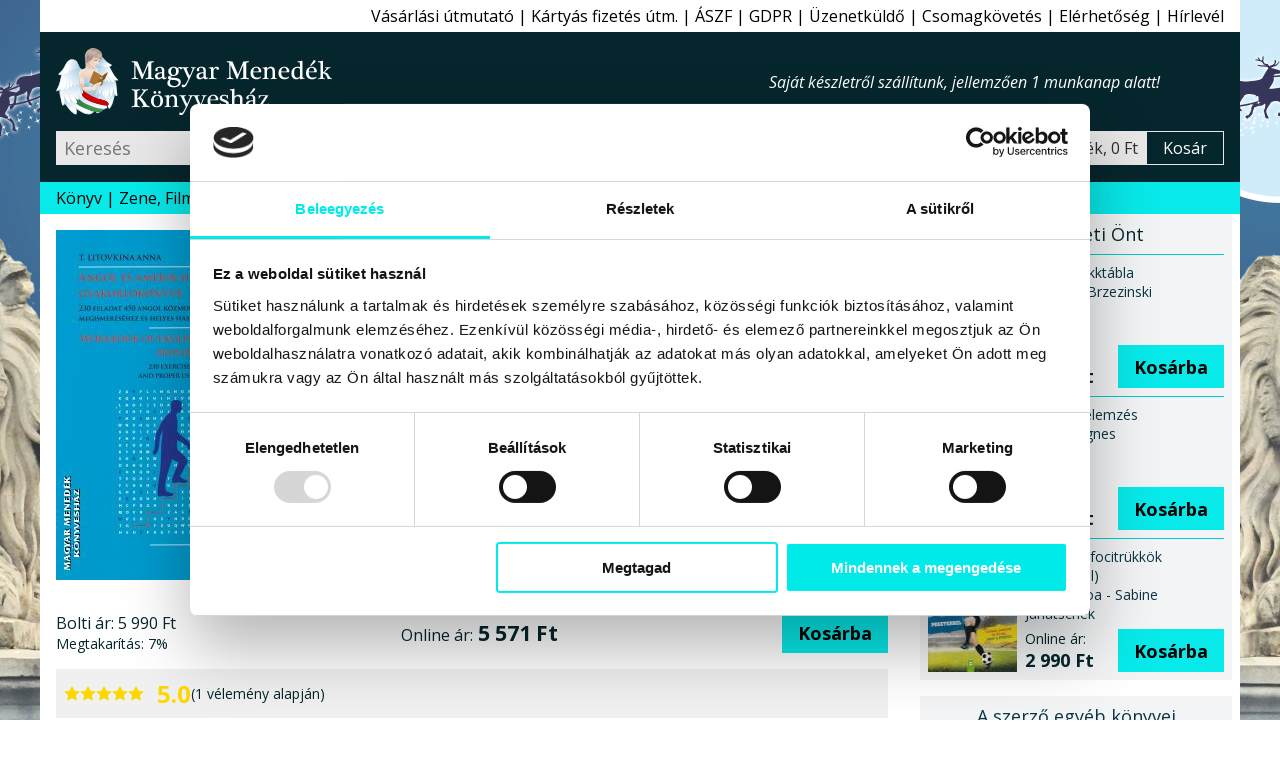

--- FILE ---
content_type: text/html; charset=windows-1250
request_url: https://www.magyarmenedek.com/products/18259/Angol_es_amerikai_kozmondasok_gyakorlokonyve_-_T__Litovkina_Anna.htm
body_size: 13043
content:
<!DOCTYPE html>
<html lang="hu"><head>
<meta http-equiv="Content-Type" content="text/html;  charset=windows-1250">
<meta http-equiv="X-UA-Compatible" content="IE=edge">
<meta name="Keywords" content="Alkalmazás, Amerika, Angol, Brit, Biztosítás, Ellenőrzés, Feladat, Felfedezés, Gyakorlat, Használat, Helyes, helytelen, Helyzet, Humor, Irodalom, Jelentés, Kifejezés, Kommunikáció, Korlátozás, Körülmények, Közmondások, Lét, élet, Létesülés, Megismerés, Megnyilvánulás, Megoldás, Megértés, Média, Nyelv, Nyelvkönyv, Nyelvtan, Nézőpont, Oktatás, Reklám, Sajtó, Segítség, Szemlélet, Szokások, Szó, szavak, Szójárás, Szókapcsolat, Szókincs, Szólások, Tanulás, Tanítás, Tevékenység, Társalgás, Történetek, Választékosság, Változatosság, Érzelmek, Érzet, Érzékeltetés, Önfejlesztés, Önsegítés, Újdonság,book,books,bookstore,webshop,webbolt,interneten könyv,internetes könyv,gyerek könyv,gyermek könyv,gyerekkönyv,gyermekkönyv,interneten könyvesbolt,internetes könyvesbolt,interneten könyvrendelés,interneten könyv rendelés,internetes könyvrendelés,internetes könyv rendelés,interneten könyvvásárlás,interneten könyv vásárlás,internetes könyvvásárlás,internetes könyv vásárlás,online könyvesbolt,online könyv,online könyváruház,online könyv áruház,online könyvüzlet,online könyv üzlet,online könyv vásárlás,online könyv rendelés,online könyvvásárlás,online könyvrendelés,könyv rendelés,megrendelhető könyv,megvásárolható könyv,akciós könyv,kedvezményes könyv,könyv ár,könyv rendel,könyv akció,könyv vásárlás,könyv üzlet,könyv áruház,könyv kereskedés,könyv kínálat,könyv kereskedelem,könyv bolt,könyv vásár,könyv ajánló,könyv újdonság,könyv eladás,könyv árusítás,könyv kiadó,könyv,nemzeti könyv,nemzeti könyves,nemzeti könyvesbolt,könyvesbolt,könyvrendelés,könyvvásárlás,könyvüzlet,könyváruház,könyvkereskedés,könyvkereskedelem,könyvkiadó,kiadó,konyv,konyvesbolt,konyvrendeles,konyv rendeles,hagyományőrzés,hagyományőrző,hagyomány őrzés,hagyomány őrző,népzene,nemzeti rock,folk zene,fonó,rendel,rendelés,rendelhető,megrendelhető,megvásárolható,megvehető,hun,szkíta,kelta,turán,sumér,sumír,turul">
<meta name="Description" content="Akik angolul akarnak kommunikálni vagy olvasni, aktívan kell ismerniük a legnépszerűbb amerikai és angol közmondásokat is. Ez a gyakorlókönyv több mint 450 közmondással ismertet meg. Ezeket napjainkban az amerikai és brit angol nyelvben gyakran használják. A fő cél nem pusztán az, hogy a nyelvtanulónak néhány közmondás memorizálandó listáját nyújtsa, hanem egy sor olyan tevékenységet és gyakorlatot is biztosítson, amelyek segítenek felfedezni, mit jelentenek az egyes közmondások, és hogyan alkalmazhatók bizonyos helyzetekben. Az angol nyelvet tanuló diákoknak, a tanároknak, a folkloristáknak, a nyelvészeknek és mindenkinek szól, akik szeretnének bekerülni abba a varázslatos világba, ahol a közmondások, a történetek és a humor egymás mellett élnek...">
<meta name="viewport" content="width=device-width, initial-scale=1">
<meta name="facebook-domain-verification" content="3zxknacy4dquubnz7xjc1obkrilvd5">
<meta property='og:url' content='https://www.magyarmenedek.com/products/18259/Angol_es_amerikai_kozmondasok_gyakorlokonyve_-_T__Litovkina_Anna.htm'><meta property='og:title' content='Angol és amerikai közmondások gyakorlókönyve-T. Litovkina Anna-Könyv-Tinta-Magyar Menedék Könyvesház'><meta property='og:description' content='Akik angolul akarnak kommunikálni vagy olvasni, aktívan kell ismerniük a legnépszerűbb amerikai és angol közmondásokat is. Ez a gyakorlókönyv több mint 450 közmondással ismertet meg. Ezeket napjainkban az amerikai és brit angol nyelvben gyakran használják. A fő cél nem pusztán az, hogy a nyelvtanulónak néhány közmondás memorizálandó listáját nyújtsa, hanem egy sor olyan tevékenységet és gyakorlatot is biztosítson, amelyek segítenek felfedezni, mit jelentenek az egyes közmondások, és hogyan alkalmazhatók bizonyos helyzetekben. Az angol nyelvet tanuló diákoknak, a tanároknak, a folkloristáknak, a nyelvészeknek és mindenkinek szól, akik szeretnének bekerülni abba a varázslatos világba, ahol a közmondások, a történetek és a humor egymás mellett élnek...'><meta property='og:image' content='https://www.magyarmenedek.com/pictures/medium/t_litovkina_anna_angol_es_amerikai_kozmondasok_gyakorolokonyve_tinta_kiado_konyvkiado_2023_konyv_konyvek.jpg'><meta name='thumbnail' content='https://www.magyarmenedek.com/pictures/square92/t_litovkina_anna_angol_es_amerikai_kozmondasok_gyakorolokonyve_tinta_kiado_konyvkiado_2023_konyv_konyvek.png'><PageMap><DataObject type='thumbnail'><Attribute name='src' value='https://www.magyarmenedek.com/pictures/square92/t_litovkina_anna_angol_es_amerikai_kozmondasok_gyakorolokonyve_tinta_kiado_konyvkiado_2023_konyv_konyvek.png' /><Attribute name='width' value='92' /><Attribute name='height' value='92' /></DataObject></PageMap><meta property='og:etarget_ppc' content='disabled' />
<link rel="shortcut icon" href="/pictures/favicon.ico" type="image/x-icon">
<meta name="robots" content="index,follow"><meta name="googlebot" content="index,follow"><meta name="msnbot" content="index,follow"><link rel="canonical" href="https://www.magyarmenedek.com/products/18259/Angol_es_amerikai_kozmondasok_gyakorlokonyve_-_T__Litovkina_Anna.htm"><link rel="alternate" type="application/rss+xml" href="/rss/rss.xml" title="MMK könyvek"><title>Angol és amerikai közmondások gyakorlókönyve-T. Litovkina Anna-Könyv-Tinta-Magyar Menedék Könyvesház</title>
<link type="text/css" rel="stylesheet" href="/style/oroszlan.css?ts=20250101-1">

<script>
document.documentElement.setAttribute('data-useragent', navigator.userAgent);
</script>


<script type="application/ld+json">
{
  "@context": "http://schema.org",
  "@type":"WebPage",
  "url":"https://www.magyarmenedek.com/products/18259/Angol_es_amerikai_kozmondasok_gyakorlokonyve_-_T__Litovkina_Anna.htm",
  "name":"Angol és amerikai közmondások gyakorlókönyve-T. Litovkina Anna-Könyv-Tinta-Magyar Menedék Könyvesház",
  "description":"Akik angolul akarnak kommunikálni vagy olvasni, aktívan kell ismerniük a legnépszerűbb amerikai és angol közmondásokat is. Ez a gyakorlókönyv több mint 450 közmondással ismertet meg. Ezeket napjainkban az amerikai és brit angol nyelvben gyakran használják. A fő cél nem pusztán az, hogy a nyelvtanulónak néhány közmondás memorizálandó listáját nyújtsa, hanem egy sor olyan tevékenységet és gyakorlatot is biztosítson, amelyek segítenek felfedezni, mit jelentenek az egyes közmondások, és hogyan alkalmazhatók bizonyos helyzetekben. Az angol nyelvet tanuló diákoknak, a tanároknak, a folkloristáknak, a nyelvészeknek és mindenkinek szól, akik szeretnének bekerülni abba a varázslatos világba, ahol a közmondások, a történetek és a humor egymás mellett élnek...",
  "image":"https://www.magyarmenedek.com/pictures/medium/t_litovkina_anna_angol_es_amerikai_kozmondasok_gyakorolokonyve_tinta_kiado_konyvkiado_2023_konyv_konyvek.jpg",
  "thumbnailUrl":"https://www.magyarmenedek.com/pictures/square92/t_litovkina_anna_angol_es_amerikai_kozmondasok_gyakorolokonyve_tinta_kiado_konyvkiado_2023_konyv_konyvek.png",
  "primaryImageOfPage": {
    "@type":"ImageObject",
    "url":"https://www.magyarmenedek.com/pictures/medium/t_litovkina_anna_angol_es_amerikai_kozmondasok_gyakorolokonyve_tinta_kiado_konyvkiado_2023_konyv_konyvek.jpg",
    "contentUrl":"https://www.magyarmenedek.com/pictures/medium/t_litovkina_anna_angol_es_amerikai_kozmondasok_gyakorolokonyve_tinta_kiado_konyvkiado_2023_konyv_konyvek.jpg"
  }
}
</script>
<script type="application/ld+json">
{
  "@context": "http://schema.org",
  "@type": "Product",
  "name": "Angol és amerikai közmondások gyakorlókönyve",
  "description":"Akik angolul akarnak kommunikálni vagy olvasni, aktívan kell ismerniük a legnépszerűbb amerikai és angol közmondásokat is. Ez a gyakorlókönyv több mint 450 közmondással ismertet meg. Ezeket napjainkban az amerikai és brit angol nyelvben gyakran használják. A fő cél nem pusztán az, hogy a nyelvtanulónak néhány közmondás memorizálandó listáját nyújtsa, hanem egy sor olyan tevékenységet és gyakorlatot is biztosítson, amelyek segítenek felfedezni, mit jelentenek az egyes közmondások, és hogyan alkalmazhatók bizonyos helyzetekben. Az angol nyelvet tanuló diákoknak, a tanároknak, a folkloristáknak, a nyelvészeknek és mindenkinek szól, akik szeretnének bekerülni abba a varázslatos világba, ahol a közmondások, a történetek és a humor egymás mellett élnek...",
  "image": ["https://www.magyarmenedek.com/pictures/medium/t_litovkina_anna_angol_es_amerikai_kozmondasok_gyakorolokonyve_tinta_kiado_konyvkiado_2023_konyv_konyvek.jpg"],
  "url": "https://www.magyarmenedek.com/products/18259/Angol_es_amerikai_kozmondasok_gyakorlokonyve_-_T__Litovkina_Anna.htm",
  "sku": "9789634093732",
  "gtin": "9789634093732",
  "gtin13": "9789634093732",
  "aggregateRating": {
    "@type": "AggregateRating",
    "ratingValue": "5.0",
    "bestRating": "5",
    "worstRating": "1",
    "reviewCount": "1"
  },
  "review": [
  {
    "@type": "Review",
    "author": {
      "@type": "Person",
      "name": "MMKönyvesház 18259. bekészletezés"
    },
    "reviewRating": {
      "@type": "Rating",
      "bestRating": "5",
      "worstRating": "1",
      "ratingValue": "5"
    },
    "reviewBody": "A „Angol és amerikai közmondások gyakorlókönyve” című terméket bekészletezéssel ajánljuk minden kedves vásárlónknak!"
  }],
  "offers": {
    "@type": "Offer",
    "availability": "InStock",
    "url": "https://www.magyarmenedek.com/products/18259/Angol_es_amerikai_kozmondasok_gyakorlokonyve_-_T__Litovkina_Anna.htm",
    "price": "5571.00",
    "priceCurrency": "HUF",
    "priceValidUntil": "2026-03-26 06:45:17"
  }
}
</script>


</head><body>

<script>
  !function(f,b,e,v,n,t,s)
  {if(f.fbq)return;n=f.fbq=function(){n.callMethod?
  n.callMethod.apply(n,arguments):n.queue.push(arguments)};
  if(!f._fbq)f._fbq=n;n.push=n;n.loaded=!0;n.version='2.0';
  n.queue=[];t=b.createElement(e);t.async=!0;
  t.src=v;s=b.getElementsByTagName(e)[0];
  s.parentNode.insertBefore(t,s)}(window, document,"script","https://connect.facebook.net/en_US/fbevents.js");
  /*fbq('init', '6014285614697');*/
  fbq('init', '1260646924507061');
  fbq('track', 'PageView');
</script>
<noscript>
  <img height="1" width="1" style="display:none" src="https://www.facebook.com/tr?id=1260646924507061&ev=PageView&noscript=1"/>
</noscript>

<script>fbq('track', 'ViewContent');</script>
<nav id='felsonav'>
  <ul>
    <li><a href='/?support'>Vásárlási útmutató</a></li>
    <li class='mobilonly' id='simakeresesgomb'>Egyszerű kereső</li>
    <li><a href='/otphint.php'>Kártyás fizetés útm.</a></li>
    <li><a href='/?support#aszf'>ÁSZF</a></li>
    <li><a href='/?support#gdpr'>GDPR</a></li>
    <li><a href='/contact.php'>Üzenetküldő</a></li>
    <li><a href='/tracking.php'>Csomagkövetés</a></li>
    <li><a href='/megkozelit.php'>Elérhetőség</a></li>
    <li><a href='/?felirat&felirat_go'>Hírlevél</a></li>
    <li class='mobilonly' style='display: none;'><a>Blog</a></li>
  </ul>
</nav>

<header>

  <div id='headerbranding'>
    <h2><a href='/'>Magyar Menedék Könyvesház</a></h2>
    <span></span>
    <ul>
      <li style='display :none;'><a>Blog</a></li>
    </ul>
  </div>
  
  <div id='headerfunkcio'>
    <form action='/category/0/1/' method='get'>
      <input type='text' placeholder='Keresés' id='egyszerukereso' name='search'  />
      <button type='submit' value='Keres'></button>
    </form>
    <a style='display: none;'>Részletes kereső</a>
    <div id='headerkosarblokk'>
      <a href='/cart.php'>
        <span id='headerkosarkep'></span>
        <span id='headerkosartitle'>0 termék, 0 Ft</span>
        <span id='headerkosarkiiras'>Kosár</span>
      </a>
    </div>
  </div>


  <nav id='mobilnav'>
    <ul>
      <li id='keresesgomb'></li>
      <li id='kosargomb'><a href='/cart.php' data-darab=''></a></li>
      <li id='hamburger'></li>
    </ul>
  </nav>

</header>

<nav id='alsonav'>
  <ul>
    <li>
      <a href='/konyvlink.php'>Könyv</a>
      <ul id='kategoria'>
        <li><a href='/category/1/1/' class='aktiv'>Újdonságok</a></li>
        <li><a href='/category/2/1/'>Őstörténet</a></li>
        <li><a href='/category/4/1/'>CD, DVD</a></li>
        <li><a href='/category/101/1/'>Ezotéria</a></li>
        <li><a href='/category/9/1/'>Gyermek</a></li>
        <li><a href='/category/8/1/'>Politika</a></li>
        <li><a href='/category/1005/1/'>Film, Színház, Muzsika, Sport</a></li>
        <li><a href='/category/1006/1/'>Népszerű Társadalomismeret</a></li>
        <li><a href='/category/81/1/'>Akciós könyvek</a></li>
        <li><a href='/category/25/1/'>Rovásírás</a></li>
        <li><a href='/category/10/1/'>Szent Korona</a></li>
        <li><a href='/category/6/1/'>Trianon</a></li>
        <li><a href='/category/322/1/'>Siker, karrier</a></li>
        <li><a href='/category/3/1/'>Irodalom</a></li>
        <li><a href='/category/11/1/'>Hitélet</a></li>
        <li><a href='/category/285/1/'>Képzőművészet</a></li>
        <li><a href='/category/114/1/'>Filozófia</a></li>
        <li><a href='/category/5/1/'>Ötvenhat</a></li>
        <li><a href='/category/13/1/'>Hagyomány</a></li>
        <li><a href='/category/145/1/'>Rege - Monda</a></li>
        <li><a href='/category/27/1/'>Arvisura</a></li>
        <li><a href='/category/156/1/'>Néprajz</a></li>
        <li><a href='/category/164/1/'>Finn-ugor?!</a></li>
        <li><a href='/category/17/1/'>Úti,ízek,térkép</a></li>
        <li><a href='/category/162/1/'>Történelem</a></li>
        <li><a href='/category/18/1/'>játék,zászló,stb</a></li>
        <li><a href='/?grp=5'>Folyóiratok</a></li>
        <li><a href='/category/284/1/'>Naptár 2026</a></li>
        <li><a href='/category/350/1/'>Antikvár könyvek</a></li>
        <li><a href='/category/0/1/'>Újonnan felvitt könyvek</a></li>
      </ul>
    </li>
    <li><a href='/category/4/1/'>Zene, Film</a></li>
    <li><a href='/category/350/1/'>Antikvár</a></li>
    <li><a href='/category/1/1/'>Újdonság</a></li>
    <li><a href='/category/2085/1/'>Csomagok</a></li>
    <li><a href='/category/2656/1/' style='color: red;'>Tél</a></li>
    <li><a href='/category/284/1/' style='color: red;'>Naptár 2026</a></li>
    <li><a href='/category/993/1/' style='color: red;'>2026 Újév</a></li>
    <!--li><a href='/category/1494/1/' style='color: red;'>Lazi Akció</a></li-->
    <!--li><a href='/category/2177/1/' style='color: red;'>Első Great Reset</a></li-->
  </ul>
</nav>



<main id='termeklap'>

  <div id='termekwrapper'>
    <div id='termekbal'>
      
      <div id='konyvfej'>
        <figure>
          <img src='/pictures/medium/t_litovkina_anna_angol_es_amerikai_kozmondasok_gyakorolokonyve_tinta_kiado_konyvkiado_2023_konyv_konyvek.jpg' alt="T. Litovkina Anna - Angol és amerikai közmondások gyakorlókönyve" />
        </figure>
        <section>
          <h1 id='cim'>Angol és amerikai közmondások gyakorlókönyve</h1>
          <h2 id='szerzo'>T. Litovkina Anna</h2>
          <h3 id='alcim'>230 feladat 450 angol közmondás megismeréséhez és helyes használatához</h3>
          <div id='kiado'>Könyv<br>Tinta kiadó, 2023</div>
          <div id='terjedelem'> 170 oldal, Puha kötésű ragasztott A4 méret</div>
          <div id='isbn'>ISBN 9789634093732</div>
          <div id='statusz'>
            Státusz: <span>Készleten</span><br>
            Szállítás: <span>1 munkanap</span><br>
            Átvétel: <span>Azonnal</span>
          </div>
        </section>
      </div>

      
      <div id='konyvleiraswrapper'>
        <div id='konyvleiras'>
                              
          <div class='arblokk'>
            <div class='regiwrapper'>
              <div class='regi'><span>Bolti ár:</span> 5&#160;990&#160;Ft</div>
              <div class='kedvezmeny'><span>Megtakarítás:</span> 7%</div>
            </div>
            <div class='uj'><span>Online ár:</span> 5&#160;571&#160;Ft</div>
            <form method='post' action='/cart.php'>
              <input type='hidden' name='ID_TERMEK' value='18259' />
              <button type='submit' name='felad'>Kosárba</button>
            </form>
          </div>

          
    <figure class='velemeny'>
      <img src="/style/star.svg" alt="1" width="16" height="16" />
      <img src="/style/star.svg" alt="2" width="16" height="16" />
      <img src="/style/star.svg" alt="3" width="16" height="16" />
      <img src="/style/star.svg" alt="4" width="16" height="16" />
      <img src="/style/star.svg" alt="5" width="16" height="16" />
      <figcaption><span>5.0</span> (1 vélemény alapján)</figcaption>
    </figure>


          <div class='fb-like' data-href='https://www.magyarmenedek.com/products/18259/Angol_es_amerikai_kozmondasok_gyakorlokonyve_-_T__Litovkina_Anna.htm' data-width='' data-layout='button_count' data-action='like' data-size='large' data-share='true' style='margin-bottom: 0.5rem;'></div>

          
          <section id='tabs'>
            <h6 class='active'>Leírás</h6>
            <div id='tab1'>

              <p class='reszletesheading'>Akik angolul akarnak kommunikálni vagy olvasni, aktívan kell ismerniük a legnépszerűbb amerikai és angol közmondásokat is. Ez a gyakorlókönyv több mint 450 közmondással ismertet meg. Ezeket napjainkban az amerikai és brit angol nyelvben gyakran használják. A fő cél nem pusztán az, hogy a nyelvtanulónak néhány közmondás memorizálandó listáját nyújtsa, hanem egy sor olyan tevékenységet és gyakorlatot is biztosítson, amelyek segítenek felfedezni, mit jelentenek az egyes közmondások, és hogyan alkalmazhatók bizonyos helyzetekben. Az angol nyelvet tanuló diákoknak, a tanároknak, a folkloristáknak, a nyelvészeknek és mindenkinek szól, akik szeretnének bekerülni abba a varázslatos világba, ahol a közmondások, a történetek és a humor egymás mellett élnek...</p>

Akik angolul akarnak kommunikálni vagy olvasni, aktívan ismerniük kell a legnépszerűbb amerikai és angol <b>közmondásokat</b> is. Aki nem szerez jártasságot a közmondások használatában, korlátokba fog ütközni a társalgásban; nehezen fogja megérteni a legkülönfélébb médiumokat<b>:</b> a nyomtatott sajtót, rádiót, televíziót, dalokat, reklámokat, képregényeket, rajzfilmeket...<br>
<br>
Az <i>„Angol és amerikai közmondások gyakorlókönyve”</i> több mint <b>450</b> közmondással ismertet meg. Ezeket napjainkban az amerikai és brit angol nyelvben gyakran használják. A kötet fő célja nem pusztán az, hogy a nyelvtanuló számára önmagában néhány közmondás memorizálandó listáját nyújtsa, hanem egy sor olyan tevékenységet és gyakorlatot is biztosítson, amelyek segítenek felfedezni, mit jelentenek az egyes közmondások, és hogyan alkalmazhatók bizonyos helyzetekben. <br>
<br>
A kiadvány az angol nyelvet tanuló <i>diákoknak, a tanároknak, a folkloristáknak, a nyelvészeknek és mindenkinek szól, akik szeretnének bekerülni abba a varázslatos világba, ahol a közmondások, a történetek és a humor egymás mellett élnek.</i><br>
<br>
<b>Témakörökre</b> osztva tárgyalja a közmondásokat, például pénz és szerelem, tudás és bölcsesség, gyerekek és szülők, beszéd és hallgatás, szavak és tettek. A <b>230 feladat</b> között találunk olyanokat, amelyekben az angol közmondás két felét, vagy éppen a közmondásokat a jelentésükkel kell összepárosítani, ezenkívül behelyettesítéses és kiegészítős feladatokat is tartalmaz. Olyanokat is, ahol az angol közmondást a vele rokon értelmű magyar közmondással kell megfeleltetni.<br>
<br>
Az egyéni munkát, az önellenőrzést is lehetővé teszik a kötet végén található <b>megoldások,</b> a mutató pedig segít visszakeresni, melyik leckében fordul elő egy adott közmondás.<br>
*<br>
T. <em>Litovkina Anna</em> a Selye János Egyetem (Révkomárom, Szlovákia) egyetemi tanára. Magyarországon és külföldön egyaránt elismert közmondás- és humorkutató.<br>
*
              
              <small>A weboldalon található termékleírások - a hivatalos kiadói ajánlások kivételével - a Magyar Menedék Könyvesház kizárólagos szellemi tulajdonát képezik (1999. évi LXXVI. törvény), így ezeknek a részleges vagy teljes utánközlése bármely más digitális vagy nyomtatott formában a Magyar Menedék MMK Kft. előzetes írásbeli hozzájárulása nélkül tilos.</small>


            </div>



            <h6>Vélemények</h6>
            <aside id='tab3' class='velemenytext'>
            <small>Minden terméket csak az azt konkrétan megvásárló személy véleményezheti a megrendeléséhez kapcsolódóan, melynek a módjáról e-mail-ben tájékoztatjuk kedves vásárlóinkat. Egy vásárló egy könyvet csak egyszer véleményezhet. Ezekkel a korlátozásokkal szeretnénk biztosítani, hogy garantáltan hiteles véleményeket kapjanak a weboldalunk látogatói.</small>

              <blockquote>
                <figure>
                  <img src="/style/star.svg" alt="1" width="16" height="16" />
                  <img src="/style/star.svg" alt="2" width="16" height="16" />
                  <img src="/style/star.svg" alt="3" width="16" height="16" />
                  <img src="/style/star.svg" alt="4" width="16" height="16" />
                  <img src="/style/star.svg" alt="5" width="16" height="16" />
                  <figcaption>5.0</figcaption>
                </figure>
                      A „Angol és amerikai közmondások gyakorlókönyve” című terméket bekészletezéssel ajánljuk minden kedves vásárlónknak!
                <cite>MMKönyvesház 18259. bekészletezés</cite>
              </blockquote>
            

            </aside>


            <h6>Szállítás és fizetés</h6>
            <aside id='tab2'>
              <label>Kedves Vásárlónk!</label><img src='/pictures/common/osszeslogokicsi.png'>Kö­szönt­jük a le­he­tő­sé­gek bi­ro­dal­má­ban! Mint azt a­lább is lát­hat­ja, a kü­lön­fé­le fi­ze­té­si és szál­lí­tá­si le­he­tő­sé­gek szé­les tár­há­zát kí­nál­juk Ön­nek szin­te min­den le­he­tő­sé­get fel­ö­lel­ve, hogy Ön az Ön­nek leg­in­kább meg­fe­le­lő mó­don tud­jon ren­del­ni, vá­sá­rol­ni.
              <label>Szállítási módok:</label>
              <ul>
                <li>Magyarország:<ul>
                    <li>Bolti vásárlás</li>
                    <li>GLS Futár (javasolt)</li>
                  </ul>
                </li>
                <li>Európai Unió:<ul>
                    <li>GLS Futár (javasolt)</li>
                    <li>Posta</li>
                  </ul>
                </li>
                <li>Egyéb külföld:<ul>
                    <li>Posta</li>
                  </ul>
                </li>
              </ul>
              <label>Fizetési módok:</label>
              <ul>
                <li>Magyarország:<ul>
                    <li>Készpénz vagy Bankkártya boltban</li>
                    <li>Utánvét (kézbesítéskor fizet)</li>
                    <li>Belföldi átutalás</li>
                    <li>PayPal online fizetés - Angol</li>
                    <li>Bankkártyás online fizetés - Magyar</li>
                  </ul>
                </li>
                <li>Európai Unió:<ul>
                    <li>Bankkártyás online fizetés - Magyar</li>
                    <li>PayPal Bankkártyás fizetés - Angol</li>
                  </ul>
                </li>
                <li>Egyéb külföld:<ul>
                    <li>Bankkártyás online fizetés - Magyar</li>
                    <li>PayPal Bankkártyás fizetés - Angol</li>
                  </ul>
                </li>
              </ul>
              <label>Gyorsaság:</label>Hétköznapokon az aznap 16:00-ig beérkezett és készleten lévő megrendeléseket még aznap futárszolgálathoz adjuk, és másnap (munkanap) kézbesítik. Amennyiben a holnapi nap nem megfelelő Önnek, kérjük, írja be a megjegyzés rovatba a megrendelés során, hogy melyik napon kéri a kiszállítást. A kézbesítés munkaidőben történik GLS futárszolgálattal. A 16:00 után beérkezett megrendeléseket természetesen másnap veszi fel a futárszolgálat.
              <label>Költségek:</label>Belföldre GLS futárszolgálattal 1999Ft + 499Ft utánvét, de 20000 forint felett a kiszállítási költséget átvállaljuk. Helyezze a termékeket a kosárba, majd a megrendelési űrlapnál válassza ki az önnek leginkább megfelelő szállítási és fizetési módot, továbbá a célországot. Ennek függvényében a kosár megmutatja a járulékos költségeket.
              <label>Javaslat:</label>Köny­ves­bol­tunk­ban 5000 könyv­ből ál­ló kí­ná­la­tunk­ban bo­ga­rász­hat, ha a sze­mé­lyes vá­sár­lást ré­sze­sí­ti e­lőny­ben. Cso­mag­kül­dés­re a GLS cso­mag­kül­dő szol­gá­la­tot ja­va­sol­juk, gyors, ol­csó, meg­bíz­ha­tó a­kár más­na­pi kéz­be­sí­tés­sel. Ren­de­lé­sét a ko­sá­ron ke­resz­tül ad­hat­ja le.

            </aside>
          </section>


        </div><!-- konyvleiras vege -->
      </div><!-- konyvleiraswrapper vege -->
    </div><!-- termekbal vege -->
    
    <aside id='termekjobb'>
      
      <aside id='erdekel'>
        <h6>Érdekelheti Önt</h6>
        <div>
          <div class='linkwrapper'>
            <a href='/products/21032/A_nagy_sakktabla_-_Zbigniew_Brzezinski.htm'><img width='89' height='125' src='/pictures/thm/zbigniew_brzezinski_a_nagy_sakktabla_mcc_kiado_2025_konyv_konyvek.jpg' alt="Zbigniew Brzezinski - A nagy sakktábla" /></a>
            <a href='/products/21032/A_nagy_sakktabla_-_Zbigniew_Brzezinski.htm'><span>A nagy sakktábla<br>Zbigniew Brzezinski</span></a>
            <form method='post' action='/cart.php'>
              <span>Online ár:<strong>5&#160;355 Ft</strong></span>
              <input type='hidden' name='ID_TERMEK' value='21032' />
              <button type='submit' name='felad'>Kosárba</button>
            </form>
          </div>
        </div>
        <div>
          <div class='linkwrapper'>
            <a href='/products/21151/Szin-kep-elemzes_-_Kovacs_Agnes.htm'><img width='89' height='125' src='/pictures/thm/kovacs_agnes_szin_kep_elemzes_mma_kiado_konyvkiado_2025_konyv_konyvek.jpg' alt="Kovács Ágnes - Szín-kép-elemzés" /></a>
            <a href='/products/21151/Szin-kep-elemzes_-_Kovacs_Agnes.htm'><span>Szín-kép-elemzés<br>Kovács Ágnes</span></a>
            <form method='post' action='/cart.php'>
              <span>Online ár:<strong>5&#160;040 Ft</strong></span>
              <input type='hidden' name='ID_TERMEK' value='21151' />
              <button type='submit' name='felad'>Kosárba</button>
            </form>
          </div>
        </div>
        <div>
          <div class='linkwrapper'>
            <a href='/products/21031/A_legjobb_focitrukkok_%28poszterrel%29_-_Sandra_Noa_-_Sabine_Janatschek.htm'><img width='89' height='125' src='/pictures/thm/sandra_noa_sabine_janetschek_a_legjobb_focitrukkok_lampion_kiado_2025_konyv_konyvek.jpg' alt="Sandra Noa - Sabine Janatschek - A legjobb focitrükkök (poszterrel)" /></a>
            <a href='/products/21031/A_legjobb_focitrukkok_%28poszterrel%29_-_Sandra_Noa_-_Sabine_Janatschek.htm'><span>A legjobb focitrükkök (poszterrel)<br>Sandra Noa - Sabine Janatschek</span></a>
            <form method='post' action='/cart.php'>
              <span>Online ár:<strong>2&#160;990 Ft</strong></span>
              <input type='hidden' name='ID_TERMEK' value='21031' />
              <button type='submit' name='felad'>Kosárba</button>
            </form>
          </div>
        </div>
      </aside>
      
      <aside id='szerzoegyeb'>
        <h6><a href='/writer/969/1/'>A szerző egyéb könyvei</a></h6>
        <ul>
          <li><a href="/products/13299/Aki_keres__az_talal_-_T__Litovkina_Anna.htm"><img width='89' height='125' src="/pictures/thm/t_litovkina_anna_aki_keres_az_talal_tinta_kiado_konyvkiado_2017_konyv_konyvek.jpg" alt="T. Litovkina Anna - Aki keres, az talál" /></a></li>
          <li><a href="/products/18259/Angol_es_amerikai_kozmondasok_gyakorlokonyve_-_T__Litovkina_Anna.htm"><img width='89' height='125' src="/pictures/thm/t_litovkina_anna_angol_es_amerikai_kozmondasok_gyakorolokonyve_tinta_kiado_konyvkiado_2023_konyv_konyvek.jpg" alt="T. Litovkina Anna - Angol és amerikai közmondások gyakorlókönyve" /></a></li>
          <li><a href="/products/13299/Aki_keres__az_talal_-_T__Litovkina_Anna.htm"><img width='89' height='125' src="/pictures/thm/t_litovkina_anna_aki_keres_az_talal_tinta_kiado_konyvkiado_2017_konyv_konyvek.jpg" alt="T. Litovkina Anna - Aki keres, az talál" /></a></li>
          <li><a href="/products/18259/Angol_es_amerikai_kozmondasok_gyakorlokonyve_-_T__Litovkina_Anna.htm"><img width='89' height='125' src="/pictures/thm/t_litovkina_anna_angol_es_amerikai_kozmondasok_gyakorolokonyve_tinta_kiado_konyvkiado_2023_konyv_konyvek.jpg" alt="T. Litovkina Anna - Angol és amerikai közmondások gyakorlókönyve" /></a></li>
          <li><a href="/products/13299/Aki_keres__az_talal_-_T__Litovkina_Anna.htm"><img width='89' height='125' src="/pictures/thm/t_litovkina_anna_aki_keres_az_talal_tinta_kiado_konyvkiado_2017_konyv_konyvek.jpg" alt="T. Litovkina Anna - Aki keres, az talál" /></a></li>
          <li><a href="/products/18259/Angol_es_amerikai_kozmondasok_gyakorlokonyve_-_T__Litovkina_Anna.htm"><img width='89' height='125' src="/pictures/thm/t_litovkina_anna_angol_es_amerikai_kozmondasok_gyakorolokonyve_tinta_kiado_konyvkiado_2023_konyv_konyvek.jpg" alt="T. Litovkina Anna - Angol és amerikai közmondások gyakorlókönyve" /></a></li>
        </ul>
      </aside>
    </aside><!-- termekjobb vege -->
  </div><!-- termekwrapper vege -->
    
  
  <aside id='angyaliajanlat'>
    <h6><a href='/publisher/203/1/'>A kiadó ajánlott könyvei</a></h6>
    <ul id='kiadonepszeru'>
      <li><a href="/products/20633/Hallottam_egy_regi_notat_-_Once_i_heard_a_nice_song_played_-_Nagy_Gyorgy_%28szerk_%29.htm"><img width='89' height='125' src='/pictures/thm/nagy_gyorgy_hallottam_egy_regi_notat_tinta_kiado_2025_konyv_konyvek.jpg' alt="Nagy György (szerk.) - Hallottam egy régi nótát - Once i heard a nice song played" /><span>Hallottam egy régi nótát - Once i heard a nice song played</span></a></li>
      <li><a href="/products/20311/A_szomoru_kiralykisasszony_-_Arany__Laszlo.htm"><img width='89' height='125' src='/pictures/thm/szomoru_kiralykisassony_konyv_tinta_kiado_konyvek.jpg' alt="Arany  László - A szomorú királykisasszony" /><span>A szomorú királykisasszony</span></a></li>
      <li><a href="/products/19871/Ady_Endre_huszonot_legszebb_verse_-_Ady_Endre.htm"><img width='89' height='125' src='/pictures/thm/ady_endre_huszonot_legszebb_verse_tinta_kiado_2025_konyv_konyvek.jpg' alt="Ady Endre - Ady Endre huszonöt legszebb verse" /><span>Ady Endre huszonöt legszebb verse</span></a></li>
      <li><a href="/products/20152/Ugrasszuk_ki_a_nyulat_a_bokorbol__-_Bardosi_Vilmos.htm"><img width='89' height='125' src='/pictures/thm/bardosi_vilmos_ugrasszuk_ki_a_nyulat_bokorbol_tinta_kiado_konyvkiado_2025_konyv_konyvek.jpg' alt="Bárdosi Vilmos - Ugrasszuk ki a nyulat a bokorból!" /><span>Ugrasszuk ki a nyulat a bokorból!</span></a></li>
      <li><a href="/products/20634/Az_erenyek_konyve_-_Nagy_Szent_Albert.htm"><img width='89' height='125' src='/pictures/thm/nagy_szent_albert_az_erenyek_konyve_tinta_kiado_2025_konyv_konyvek.jpg' alt="Nagy Szent Albert - Az erények könyve" /><span>Az erények könyve</span></a></li>
      <li><a href="/products/20967/A_Karpat-medence_50_szines_madara_-_Kiss_Gabor_-_Szabo_Mihaly.htm"><img width='89' height='125' src='/pictures/thm/kiss_gabor_es_szabo_mihaly_a_karpat_medence_50_szines_madara_tinta_kiado_konyvkiado_2025_konyv_konyvek.jpg' alt="Kiss Gábor - Szabó Mihály - A Kárpát-medence 50 színes madara" /><span>A Kárpát-medence 50 színes madara</span></a></li>
    </ul>
  </aside>
  
  
  <nav id='cloud'>
    <ul>
      <li><a href='/writer/969/1/'>T. Litovkina Anna</a></li>
      <li><a href='/publisher/203/1/'>Tinta</a></li>
    </ul>
    <ul>
      <li><a href='/category/1258/1/'>Alkalmazás, alkalmasság</a></li>
      <li><a href='/category/352/1/'>Amerika</a></li>
      <li><a href='/category/335/1/'>Angol, Brit</a></li>
      <li><a href='/category/2169/1/'>Biztosítás</a></li>
      <li><a href='/category/1055/1/'>Ellenőrzés</a></li>
      <li><a href='/category/775/1/'>Feladat</a></li>
      <li><a href='/category/935/1/'>Felfedezés</a></li>
      <li><a href='/category/592/1/'>Gyakorlat</a></li>
      <li><a href='/category/1508/1/'>Használat</a></li>
      <li><a href='/category/1890/1/'>Helyes, helytelen</a></li>
      <li><a href='/category/1893/1/'>Helyzet</a></li>
      <li><a href='/category/233/1/'>Humor</a></li>
      <li><a href='/category/3/1/'>Irodalom</a></li>
      <li><a href='/category/2034/1/'>Jelentés</a></li>
      <li><a href='/category/1815/1/'>Kifejezés</a></li>
      <li><a href='/category/443/1/'>Kommunikáció</a></li>
      <li><a href='/category/1598/1/'>Korlátozás</a></li>
      <li><a href='/category/1389/1/'>Körülmények</a></li>
      <li><a href='/category/668/1/'>Közmondások</a></li>
      <li><a href='/category/1757/1/'>Lét, élet</a></li>
      <li><a href='/category/1787/1/'>Létesülés</a></li>
      <li><a href='/category/643/1/'>Megismerés</a></li>
      <li><a href='/category/1878/1/'>Megnyilvánulás</a></li>
      <li><a href='/category/1060/1/'>Megoldás</a></li>
      <li><a href='/category/827/1/'>Megértés</a></li>
      <li><a href='/category/294/1/'>Média</a></li>
      <li><a href='/category/1107/1/'>Nyelv</a></li>
      <li><a href='/category/671/1/'>Nyelvkönyv</a></li>
      <li><a href='/category/680/1/'>Nyelvtan</a></li>
      <li><a href='/category/2055/1/'>Nézőpont</a></li>
      <li><a href='/category/253/1/'>Oktatás</a></li>
      <li><a href='/category/925/1/'>Reklám</a></li>
      <li><a href='/category/679/1/'>Sajtó</a></li>
      <li><a href='/category/606/1/'>Segítség</a></li>
      <li><a href='/category/454/1/'>Szemlélet</a></li>
      <li><a href='/category/994/1/'>Szokások, megszokás</a></li>
      <li><a href='/category/1617/1/'>Szó, szavak</a></li>
      <li><a href='/category/675/1/'>Szójárás</a></li>
      <li><a href='/category/1870/1/'>Szókapcsolat</a></li>
      <li><a href='/category/807/1/'>Szókincs</a></li>
      <li><a href='/category/672/1/'>Szólások</a></li>
      <li><a href='/category/642/1/'>Tanulás</a></li>
      <li><a href='/category/713/1/'>Tanítás</a></li>
      <li><a href='/category/1501/1/'>Tevékenység</a></li>
      <li><a href='/category/1822/1/'>Társalgás</a></li>
      <li><a href='/category/515/1/'>Történetek, történet</a></li>
      <li><a href='/category/1793/1/'>Választékosság</a></li>
      <li><a href='/category/1089/1/'>Változatosság</a></li>
      <li><a href='/category/409/1/'>Érzelmek</a></li>
      <li><a href='/category/1402/1/'>Érzet</a></li>
      <li><a href='/category/1198/1/'>Érzékeltetés</a></li>
      <li><a href='/category/507/1/'>Önfejlesztés</a></li>
      <li><a href='/category/632/1/'>Önsegítés</a></li>
    </ul>
  </nav>
  
  
  <aside id='ajanljukmeg'>
    <h6>Cimke szerint kapcsolódó könyvek</h6>
    <ul>
      <li>
        <a data-cimke="Irodalom"  href='/products/20819/Hurin_gyermekei_-_J_R_R__Tolkien.htm'><img width='89' height='125' src='/pictures/thm/tolkien_hurin_gyermekei_magveto_kiado_2025_konyv_konyvek.jpg' alt="J.R.R. Tolkien - Húrin gyermekei" /><span>Húrin gyermekei</span></a>
        <form method='post' action='/cart.php'>
          <span>Online ár:<strong>4&#160;500 Ft</strong></span>
          <input type='hidden' name='ID_TERMEK' value='20819' />
          <button type='submit' name='felad'>Kosárba</button>
        </form>
      </li>
      <li>
        <a data-cimke="Irodalom"  href='/products/20758/Eltepnem_lelkemet_-_Cselenyak_Imre.htm'><img width='89' height='125' src='/pictures/thm/cselenyak_imre_eltepnem_lelkemet_vorosmaty_mihaly_elete_regeny_historycum_kiado_2025_konyv_konyvek.jpg' alt="Cselenyák Imre - Eltépném lelkemet" /><span>Eltépném lelkemet</span></a>
        <form method='post' action='/cart.php'>
          <span>Online ár:<strong>3&#160;141 Ft</strong></span>
          <input type='hidden' name='ID_TERMEK' value='20758' />
          <button type='submit' name='felad'>Kosárba</button>
        </form>
      </li>
      <li>
        <a data-cimke="Irodalom"  href='/products/20880/Ablak-Zsiraf_kepes_gyermeklexikon_-_50__kiadas.htm'><img width='89' height='125' src='/pictures/thm/ablak_zsiraf_kepes_gyermeklexikon_mora_kiado_2025_konyv_konyvek.jpg' alt="Ablak-Zsiráf képes gyermeklexikon - 50. kiadás" /><span>Ablak-Zsiráf képes gyermeklexikon - 50. kiadás</span></a>
        <form method='post' action='/cart.php'>
          <span>Online ár:<strong>5&#160;400 Ft</strong></span>
          <input type='hidden' name='ID_TERMEK' value='20880' />
          <button type='submit' name='felad'>Kosárba</button>
        </form>
      </li>
      <li>
        <a data-cimke="Irodalom"  href='/products/20688/A_kek_kastely_-_Lucy_Maud_Montgomery.htm'><img width='89' height='125' src='/pictures/thm/lucy_maud_montgomery_a_kek_kastely_lazi_kiado_konyvkiado_2025_konyv_konyvek.jpg' alt="Lucy Maud Montgomery - A kék kastély" /><span>A kék kastély</span></a>
        <form method='post' action='/cart.php'>
          <span>Online ár:<strong>3&#160;591 Ft</strong></span>
          <input type='hidden' name='ID_TERMEK' value='20688' />
          <button type='submit' name='felad'>Kosárba</button>
        </form>
      </li>
      <li>
        <a data-cimke="Irodalom"  href='/products/20677/Tibeti_szel_-_Szaraz_Miklos_Gyorgy.htm'><img width='89' height='125' src='/pictures/thm/szaraz_miklos_gyorgy_tibeti_szel_scolar_kiado_2025_konyv_konyvek.jpg' alt="Száraz Miklós György - Tibeti szél" /><span>Tibeti szél</span></a>
        <form method='post' action='/cart.php'>
          <span>Online ár:<strong>4&#160;050 Ft</strong></span>
          <input type='hidden' name='ID_TERMEK' value='20677' />
          <button type='submit' name='felad'>Kosárba</button>
        </form>
      </li>
      <li>
        <a data-cimke="Irodalom"  href='/products/20668/Boribon_focizik_-_Marek_Veronika.htm'><img width='89' height='125' src='/pictures/thm/marek_veronika_boribon_focizik_pagony_kiado_2025_konyv_konyvek.jpg' alt="Marék Veronika - Boribon focizik" /><span>Boribon focizik</span></a>
        <form method='post' action='/cart.php'>
          <span>Online ár:<strong>2&#160;691 Ft</strong></span>
          <input type='hidden' name='ID_TERMEK' value='20668' />
          <button type='submit' name='felad'>Kosárba</button>
        </form>
      </li>
      <li>
        <a data-cimke="Irodalom"  href='/products/20600/A_hosszu_meneteles_-_Stephen_King.htm'><img width='89' height='125' src='/pictures/thm/stephen_king_a_hosszu_meneteles_europa_kiado_2025_konyv_konyvek.jpg' alt="Stephen King - A hosszú menetelés" /><span>A hosszú menetelés</span></a>
        <form method='post' action='/cart.php'>
          <span>Online ár:<strong>4&#160;140 Ft</strong></span>
          <input type='hidden' name='ID_TERMEK' value='20600' />
          <button type='submit' name='felad'>Kosárba</button>
        </form>
      </li>
      <li>
        <a data-cimke="Irodalom"  href='/products/20984/A_magyar_mesek_es_mondak_nagykonyve_-_Benedek_Elek.htm'><img width='89' height='125' src='/pictures/thm/benedek_elek_a_magyar_mesek_es_mondak_nagykonyve_litterae_antiquae_kiado_konyvkiado_2025_konyv_konyvek.jpg' alt="Benedek Elek - A magyar mesék és mondák nagykönyve" /><span>A magyar mesék és mondák nagykönyve</span></a>
        <form method='post' action='/cart.php'>
          <span>Online ár:<strong>16&#160;990 Ft</strong></span>
          <input type='hidden' name='ID_TERMEK' value='20984' />
          <button type='submit' name='felad'>Kosárba</button>
        </form>
      </li>
    </ul>
  </aside>
  
  
  <aside id='konyvjelzo'>
    <h3>Korábban megtekintett könyvek</h3>
    <form method='post'><input type='hidden' name='konyvjelzo_kiurit' class='chk'><input type='submit' value='Lista törlése'></form>
    <div class='scroller'>
      <div>
        <a href='/products/18259/Angol_es_amerikai_kozmondasok_gyakorlokonyve_-_T__Litovkina_Anna.htm'><img  src='/pictures/thm/t_litovkina_anna_angol_es_amerikai_kozmondasok_gyakorolokonyve_tinta_kiado_konyvkiado_2023_konyv_konyvek.jpg' alt='' width='89' height='125' /></a>
      </div>
    </div>
  </aside>

</main>

<footer>
  <div>
    <div>
      <address>1126 Budapest, Márvány utca 48.</address>
      <p>Tel.: +36 1 213 7057</p>
      <p>NyitvaTartás:</p>
      <p>H-P: 09:00-18:00</p>
      <p>Szo: 09:00-14:00</p>
    </div>
    <ul>
      <li><a href='/category/4/1/'>Zene, Film</a></li>
      <li><a href='/category/350/1/'>Antikvár</a></li>
      <li><a href='/category/1/1/'>Újdonság</a></li>
      <li><a href='/category/81/1/'>Akciók</a></li>
      <li><a href='/category/771/1/'>Összeesk. elm. sorozat</a></li>
    </ul>

    <a href='/rss/rss.xml' target='_blank'><img src='https://www.magyarmenedek.com/style/rss.png' /></a>
    <div id='instabox'><p>KÖVESS MINKET</p><a href='https://www.instagram.com/magyar_menedek/' target='_blank'><img src='https://www.magyarmenedek.com/style/instalogo.png' /></a></div>
  </div>

  <div id='footerkettes'>
    <ul>
      <li><a href='/megkozelit.php'>Elérhetőség</a></li>
      <li><a href='/?felirat&felirat_go'>Hírlevél</a></li>
      <li><a href='/contact.php'>Üzenetküldő</a></li>
      <li><a href='/?support'>Rendelési útmutató</a></li>
      <li><a href='/otphint.php'>Kártyás fizetés útmutató</a></li>
      <li><a href='/tracking.php'>Csomagkövetés</a></li>
      <li><a href='/?support#aszf'>Általános szerződési feltételek</a></li>
      <li><a href='/?support#gdpr'>Adatkezelési tájékoztató</a></li>
    </ul>


    <h6>Magyar Menedék kiadói csoport</h6>
    <ul>
      <li><a href='/publisher/678/1/'>Magyar Menedék Kiadó</a></li>
      <li><a href='/publisher/553/1/'>Angyali Menedék Kiadó</a></li>
      <li><a href='/publisher/1156/1/'>Hórusz Kiadó</a></li>
      <li><a href='/publisher/1157/1/'>Szkítia Kiadó</a></li>
      <li><a href='/publisher/1361/1/'>Litterae Antiquae Kiadó</a></li>
    </ul>

    <div class='komment'>Kéziratokat nem fogadunk és nem küldünk vissza.</div>
  </div>

  <div id='footerharmas'>
    <form method='post' action='/?felirat' id='hirlevelform'>
      <h6>Hírlevelet szeretnék</h6>
      <div>
        <input type='email' name='level' id='level' placeholder='e-mail cím' />
        <input type='submit' name='felirat_go' value='Mehet'>
      </div>

      <div id='radios'>
        <label for='felirat_mod_fel'>
          <input type='radio' name='felirat_mod' id='felirat_mod_fel' value='1' checked='checked'><span>Feliratkozás</span>
        </label>
        <label for='felirat_mod_le'>
          <input type='radio' name='felirat_mod' id='felirat_mod_le' value='0'><span>Leiratkozás</span>
        </label>
      </div>
    </form>

    <h6>Társadalmi együttműködés</h6>

    <div class='fb-page' data-href='https://www.facebook.com/magyar.menedek.konyveshaz' data-tabs='' data-width='' data-height='' data-small-header='true' data-adapt-container-width='true' data-hide-cover='false' data-show-facepile='true'><blockquote cite='https://www.facebook.com/magyar.menedek.konyveshaz' class='fb-xfbml-parse-ignore'><a href='https://www.facebook.com/magyar.menedek.konyveshaz'>Magyar Menedék</a></blockquote></div>

    <div id='kartyak'><img src='https://www.magyarmenedek.com/style/kartyak.png' /></div>
  </div>
  <aside>Ez a honlap sütiket használ. A sütik el­fo­ga­dá­sá­val kényelmesebbé teheti a böngészést. A honlap további használatával hozzájárulását adja a sütik használatához. Adatvédelmi nyi­latkozat: A Magyar Menedék Könyvesház az Ön Személyes adatainak kezelésekor az 2011. évi CXII. törvény - az információs ön­ren­del­ke­zé­si jogról és az információ­sza­bad­ság­ról szóló, továbbá az 1998. évi VI. törvény - az egyének vé­del­mé­ről szóló törvény ren­del­ke­zé­se­i alapján jár el. HTML5 CSS3 by <a href='https://foldeles.hu' target='_blank'>földelés.hu</a></aside>

</footer>


<nav id='mobilmenu' class='mobilonly'>
  <ul>
    <li id='bezar'></li>
    <li id='mobilkategoriak'>Termékcsoportok</li>
    <li id='mobilfomenu'>Főmenü</li>
  </ul>
</nav>

<!--a id='modalkosar' href='/cart.php' data-darab=''>&#160;</a-->

<script>
function ping(){
  let xmlHttp = new XMLHttpRequest();
  xmlHttp.open('GET',"/mmkajax.php?mode=ping",true);
  xmlHttp.send(null);
};
window.setInterval(ping,600000);
</script>

<script>

{
  let elem = document.querySelector('#top10 > div');

  /*let temp = document.createElement('BUTTON');
  temp.setAttribute('onclick','void(0)');
  temp.addEventListener('click',function(e){
  	let elem = document.querySelector('#top10 > div > ul');
  	elem.scrollLeft -= elem.offsetWidth;
  });
  temp.addEventListener('touchend',function(e){
  	let elem = document.querySelector('#top10 > div > ul');
  	elem.scrollLeft -= elem.offsetWidth;
  });
  elem.appendChild(temp);*/

  /*temp = document.createElement('BUTTON');
  temp.setAttribute('onclick','void(0)');
  temp.addEventListener('click',function(e){
  	let elem = document.querySelector('#top10 > div > ul');
    elem.scrollLeft += elem.offsetWidth;
  });
  temp.addEventListener('touchend',function(e){
  	let elem = document.querySelector('#top10 > div > ul');
    elem.scrollLeft += elem.offsetWidth;
  });
  elem.appendChild(temp);*/
}
</script>
<script>
{
  let elem = document.querySelector('#konyvjelzo > .scroller');

  let temp = document.createElement('BUTTON');
  temp.addEventListener('click',function(e){
  	let elem = document.querySelector('#konyvjelzo > .scroller > div');
  	elem.scrollLeft -= elem.offsetWidth;
  });
  temp.addEventListener('touch',function(e){
  	let elem = document.querySelector('#konyvjelzo > .scroller > div');
  	elem.scrollLeft -= elem.offsetWidth;
  });
  elem.appendChild(temp);

  temp = document.createElement('BUTTON');
  temp.addEventListener('click',function(e){
  	let elem = document.querySelector('#konyvjelzo > .scroller > div');
    elem.scrollLeft += elem.offsetWidth;
  });
  temp.addEventListener('touch',function(e){
  	let elem = document.querySelector('#konyvjelzo > .scroller > div');
    elem.scrollLeft += elem.offsetWidth;
  });
  elem.appendChild(temp);
}
</script>
<script>
function carouselHandler(selector,pagers,indicator){

  let self = this;
  let carousel = document.querySelector(selector);
  let ol = null;
  let current = null;
  let next = null;
  
  this.nextElem = function(e){
      if(!current){
        current = ol.lastElementChild;
      }
      current.classList.add('out');
      current.classList.remove('current');
      current.classList.remove('in');
      if(next){
        current = next;
        next = null;
      }else{
        current = current.nextElementSibling;
      }
      if(!current){
        current = ol.firstElementChild;
      }
      current.classList.add('in');
      current.classList.remove('current');
      current.classList.remove('out');
      
      if(indicator){
        carousel.querySelector('ul > li > a.active').classList.remove('active');
        Array.prototype.forEach.call(carousel.querySelectorAll('ul > li > a'), function(mit){
          if(mit.refer == current) mit.classList.add('active');
        });
      }
  }

  this.jumpElem = function(e){
   	ol.classList.toggle('restart');
    self.nextElem(e);
    void ol.offsetWidth;
  	ol.classList.toggle('restart');
  }
  
  ol = document.querySelector(selector +' > ol');
  
  ol.addEventListener('animationiteration',self.nextElem);
  
  Array.prototype.forEach.call(carousel.querySelectorAll('ol > li'), function(mit){
    mit.addEventListener('animationend', function(e){
      if(e.target.classList.contains('in')){
        e.target.classList.remove('in');
        e.target.classList.add('current');
      }
      
    });
  });
  
  current = carousel.querySelector('ol > li:first-of-type');
  current.classList.add('current');
  
  if(pagers){
    let button = document.createElement('BUTTON');
    button.addEventListener('click',function(e){
      next = current.previousElementSibling;
      if(!next) next = ol.lastElementChild;
      self.jumpElem(e);
    });
    button.addEventListener('touch',function(e){
      next = current.previousElementSibling;
      if(!next) next = ol.lastElementChild;
      self.jumpElem(e);
    });
    carousel.appendChild(button);

    button = document.createElement('BUTTON');
    button.addEventListener('click',function(e){
      self.jumpElem(e);
    });
    button.addEventListener('touch',function(e){
      self.jumpElem(e);
    });
    carousel.appendChild(button);
  }
  
  if(indicator){
    let ul = document.createElement('UL');
    Array.prototype.forEach.call(carousel.querySelectorAll('ol > li'),function(mit){
      let li = document.createElement('LI');
      let a = document.createElement('A');
      a.refer = mit;
      a.addEventListener('click', function(e){
        if(current == e.target.refer) return;
        next = e.target.refer;
        self.jumpElem();
      });
      li.appendChild(a);
      ul.appendChild(li);
    });
    carousel.appendChild(ul);
    carousel.querySelector('ul > li:first-of-type > a').classList.add('active');
  }
  
  return carousel;
}

let carousel = new carouselHandler('#primarycarousel',true,true);
</script>
<script>
{
	Array.prototype.forEach.call(document.querySelectorAll('#tabs > h6'), function(mit){
    mit.addEventListener('click',function(e){
      document.querySelector('#tabs .active').classList.remove('active');
      e.target.classList.add('active');
    });
  });
}
</script>
<script>
document.getElementById('simakeresesgomb').addEventListener('click',function(e){
  document.body.classList.toggle('keresopen');
  document.body.classList.toggle('navopen');
  document.getElementById('egyszerukereso').focus();
});

document.getElementById('keresesgomb').addEventListener('click',function(e){
  document.body.classList.toggle('keresopen');
  document.body.classList.remove('navopen');
  document.getElementById('egyszerukereso').focus();
});

document.getElementById('hamburger').addEventListener('click',function(e){
  document.body.classList.toggle('navopen');
});
document.getElementById('bezar').addEventListener('click',function(e){
  document.body.classList.toggle('navopen');
});
document.getElementById('mobilfomenu').addEventListener('click',function(e){
  /*e.preventDefault();*/
  document.body.setAttribute('data-menu','felsonav');
},false);
document.getElementById('mobilkategoriak').addEventListener('click',function(e){
  /*e.preventDefault();*/
  document.body.setAttribute('data-menu','alsonav');
},false);
document.body.setAttribute('data-menu','alsonav');
</script>
<script>
  function fbstart(){
    let scr = document.createElement('script');
    scr.setAttribute('crossorigin','anonymous');
    scr.setAttribute('async','');
    scr.setAttribute('defer','');
    scr.setAttribute('src','https://connect.facebook.net/hu_HU/sdk.js#xfbml=1&version=v5.0');
    document.body.appendChild(scr);
  };
  window.addEventListener('load',function(){ window.setTimeout(fbstart,1000); });
</script>

<!-- Google tag (gtag.js) -->
<script async src="https://www.googletagmanager.com/gtag/js?id=G-7HFV1LF2S0"></script>
<script>
  window.dataLayer = window.dataLayer || [];
  function gtag(){dataLayer.push(arguments);}
  gtag('js', new Date());

  gtag('config', 'G-7HFV1LF2S0');
</script>





<!-- Google Tag Manager -->
<script>(function(w,d,s,l,i){w[l]=w[l]||[];w[l].push({'gtm.start':
new Date().getTime(),event:'gtm.js'});var f=d.getElementsByTagName(s)[0],
j=d.createElement(s),dl=l!='dataLayer'?'&l='+l:'';j.async=true;j.src=
'https://www.googletagmanager.com/gtm.js?id='+i+dl;f.parentNode.insertBefore(j,f);
})(window,document,'script','myDataLayer','GTM-KG25NWS');</script>
<!-- End Google Tag Manager -->
<!-- Google Tag Manager (noscript) -->
<noscript><iframe src="https://www.googletagmanager.com/ns.html?id=GTM-KG25NWS"
height="0" width="0" style="display:none;visibility:hidden"></iframe></noscript>
<!-- End Google Tag Manager (noscript) -->







<script type="text/javascript">  var _gaq = _gaq || [];  _gaq.push(['_setAccount', 'UA-2655177-1']);  _gaq.push(['_trackPageview']);  (function() {    var ga = document.createElement('script'); ga.type = 'text/javascript'; ga.async = true;    ga.src = ('https:' == document.location.protocol ? 'https://' : 'http://') + 'stats.g.doubleclick.net/dc.js';    var s = document.getElementsByTagName('script')[0]; s.parentNode.insertBefore(ga, s);  })();</script>    
    

<!-- Global site tag (gtag.js) - Google Ads: 1062336004 -->
<script async src="https://www.googletagmanager.com/gtag/js?id=AW-1062336004"></script>
<script>
  window.dataLayer = window.dataLayer || [];
  function gtag(){dataLayer.push(arguments);}
  gtag('js', new Date());

  gtag('config', 'AW-1062336004');
</script>
<script>
  gtag('event', 'view_item', {
    'send_to': 'AW-1062336004',
    'value': 0.00,
    'currency': 'HUF',
    'items': [{
      'id': '18259',
      'google_business_vertical': 'retail'
    }]
  });
</script>

<script>
  gtag('event', 'view_item', {
    'send_to': 'G-7HFV1LF2S0',
    'value': 0.00,
    'currency': 'HUF',
    'items': [{
      'item_id': '18259',
      'google_business_vertical': 'retail'
    }]
  });
</script>

    </body></html>
